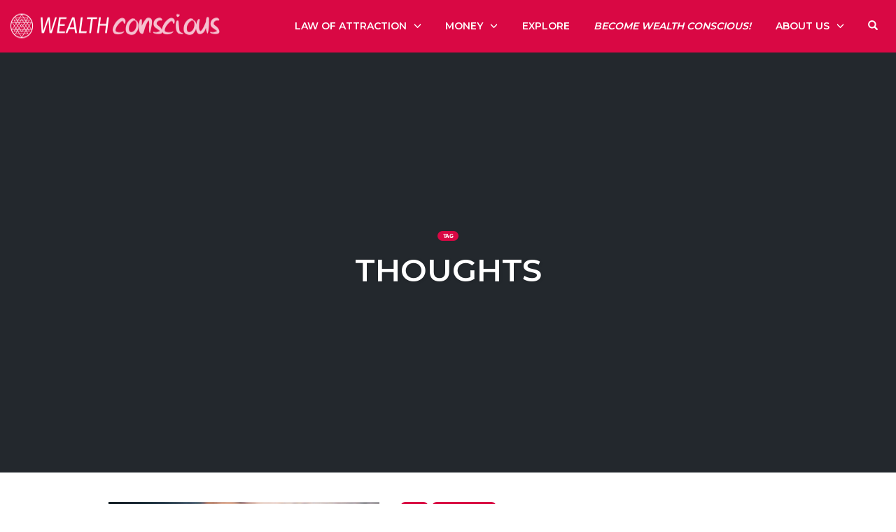

--- FILE ---
content_type: text/css
request_url: https://wealthconscious.com/wp-content/uploads/elementor/css/post-2643.css?ver=1762285822
body_size: 1302
content:
.elementor-kit-2643{--e-global-color-primary:#0A0A0A;--e-global-color-secondary:#D689D3;--e-global-color-text:#7A8A94;--e-global-color-accent:#1C5E66;--e-global-color-282bfd0:#3C9AC6;--e-global-color-f9a496a:#CADDE6;--e-global-color-5a10051:#EEF6FA;--e-global-color-c268b8c:#0E2F33;--e-global-color-8bf22c2:#FFFFFF;--e-global-color-4acd500:#FFFFFFC2;--e-global-color-ea8513b:#FFFFFF2B;--e-global-color-fe92a07:#FFFFFF00;--e-global-typography-primary-font-family:"Roboto";--e-global-typography-primary-font-weight:600;--e-global-typography-secondary-font-family:"Roboto Slab";--e-global-typography-secondary-font-weight:400;--e-global-typography-text-font-family:"Roboto";--e-global-typography-text-font-weight:400;--e-global-typography-accent-font-family:"Roboto";--e-global-typography-accent-font-weight:500;--e-global-typography-290f065-font-family:"Inter";--e-global-typography-290f065-font-size:15.625rem;--e-global-typography-290f065-font-weight:400;--e-global-typography-290f065-text-transform:uppercase;--e-global-typography-290f065-line-height:1.25em;--e-global-typography-290f065-letter-spacing:-0.07em;--e-global-typography-5861c9a-font-family:"Inter";--e-global-typography-5861c9a-font-size:6.25rem;--e-global-typography-5861c9a-font-weight:400;--e-global-typography-5861c9a-text-transform:uppercase;--e-global-typography-5861c9a-line-height:1.25em;--e-global-typography-5861c9a-letter-spacing:-0.07em;--e-global-typography-ee1c186-font-family:"Inter";--e-global-typography-ee1c186-font-size:4rem;--e-global-typography-ee1c186-font-weight:400;--e-global-typography-ee1c186-text-transform:uppercase;--e-global-typography-ee1c186-line-height:1.25em;--e-global-typography-ee1c186-letter-spacing:-0.07em;--e-global-typography-d9787e4-font-family:"Inter";--e-global-typography-d9787e4-font-size:3rem;--e-global-typography-d9787e4-font-weight:400;--e-global-typography-d9787e4-text-transform:uppercase;--e-global-typography-d9787e4-line-height:1.25em;--e-global-typography-d9787e4-letter-spacing:-0.07em;--e-global-typography-9adc0d5-font-family:"Inter";--e-global-typography-9adc0d5-font-size:2.5rem;--e-global-typography-9adc0d5-font-weight:400;--e-global-typography-9adc0d5-text-transform:uppercase;--e-global-typography-9adc0d5-line-height:1.25em;--e-global-typography-9adc0d5-letter-spacing:-0.07em;--e-global-typography-ccf1c51-font-family:"Inter";--e-global-typography-ccf1c51-font-size:2.25rem;--e-global-typography-ccf1c51-font-weight:400;--e-global-typography-ccf1c51-text-transform:uppercase;--e-global-typography-ccf1c51-line-height:1.25em;--e-global-typography-ccf1c51-letter-spacing:-0.07em;--e-global-typography-364ce4c-font-family:"Inter";--e-global-typography-364ce4c-font-size:2rem;--e-global-typography-364ce4c-font-weight:400;--e-global-typography-364ce4c-text-transform:uppercase;--e-global-typography-364ce4c-line-height:1.25em;--e-global-typography-364ce4c-letter-spacing:-0.07em;--e-global-typography-7630f31-font-family:"Inter";--e-global-typography-7630f31-font-size:1.5rem;--e-global-typography-7630f31-font-weight:400;--e-global-typography-7630f31-text-transform:uppercase;--e-global-typography-7630f31-line-height:1.25em;--e-global-typography-7630f31-letter-spacing:-0.07em;--e-global-typography-df557f3-font-family:"Roboto Mono";--e-global-typography-df557f3-font-size:0.875rem;--e-global-typography-df557f3-font-weight:400;--e-global-typography-df557f3-text-transform:uppercase;--e-global-typography-df557f3-line-height:1.1em;--e-global-typography-ed89388-font-family:"Inter";--e-global-typography-ed89388-font-size:1.125rem;--e-global-typography-ed89388-font-weight:400;--e-global-typography-ed89388-text-transform:none;--e-global-typography-ed89388-line-height:1.6em;--e-global-typography-ed89388-letter-spacing:-0.04em;--e-global-typography-e435a9a-font-family:"Inter";--e-global-typography-e435a9a-font-size:1rem;--e-global-typography-e435a9a-font-weight:400;--e-global-typography-e435a9a-text-transform:none;--e-global-typography-e435a9a-line-height:1.6em;--e-global-typography-e435a9a-letter-spacing:-0.04em;--e-global-typography-a92d874-font-family:"Inter";--e-global-typography-a92d874-font-size:0.875rem;--e-global-typography-a92d874-font-weight:400;--e-global-typography-a92d874-text-transform:none;--e-global-typography-a92d874-line-height:1.6em;--e-global-typography-a92d874-letter-spacing:-0.04em;--e-global-typography-ad398fc-font-family:"Inter";--e-global-typography-ad398fc-font-size:0.813rem;--e-global-typography-ad398fc-font-weight:500;--e-global-typography-ad398fc-text-transform:uppercase;--e-global-typography-ad398fc-line-height:1.1em;--e-global-typography-2d149d7-font-family:"Inter";--e-global-typography-2d149d7-font-size:0.875rem;--e-global-typography-2d149d7-font-weight:500;--e-global-typography-2d149d7-text-transform:uppercase;--e-global-typography-2d149d7-line-height:1.1em;--e-global-typography-f62e82e-font-family:"Roboto Mono";--e-global-typography-f62e82e-font-size:0.75rem;--e-global-typography-f62e82e-font-weight:400;--e-global-typography-f62e82e-text-transform:uppercase;--e-global-typography-f62e82e-line-height:1.2em;--e-global-typography-fdb911f-font-family:"Inter";--e-global-typography-fdb911f-font-size:0.75rem;--e-global-typography-fdb911f-font-weight:400;--e-global-typography-fdb911f-text-transform:none;--e-global-typography-fdb911f-line-height:1.6em;--e-global-typography-fdb911f-letter-spacing:-0.04em;--e-global-typography-ee8ac4c-font-family:"Inter";--e-global-typography-ee8ac4c-font-size:1.25rem;--e-global-typography-ee8ac4c-font-weight:400;--e-global-typography-ee8ac4c-text-transform:uppercase;--e-global-typography-ee8ac4c-line-height:1.25em;--e-global-typography-ee8ac4c-letter-spacing:-0.07em;color:var( --e-global-color-text );font-family:var( --e-global-typography-ed89388-font-family ), Sans-serif;font-size:var( --e-global-typography-ed89388-font-size );font-weight:var( --e-global-typography-ed89388-font-weight );text-transform:var( --e-global-typography-ed89388-text-transform );line-height:var( --e-global-typography-ed89388-line-height );letter-spacing:var( --e-global-typography-ed89388-letter-spacing );}.elementor-kit-2643 button,.elementor-kit-2643 input[type="button"],.elementor-kit-2643 input[type="submit"],.elementor-kit-2643 .elementor-button{background-color:var( --e-global-color-accent );font-family:var( --e-global-typography-ad398fc-font-family ), Sans-serif;font-size:var( --e-global-typography-ad398fc-font-size );font-weight:var( --e-global-typography-ad398fc-font-weight );text-transform:var( --e-global-typography-ad398fc-text-transform );line-height:var( --e-global-typography-ad398fc-line-height );color:var( --e-global-color-8bf22c2 );border-style:none;border-radius:99px 99px 99px 99px;padding:20px 28px 20px 28px;}.elementor-kit-2643 button:hover,.elementor-kit-2643 button:focus,.elementor-kit-2643 input[type="button"]:hover,.elementor-kit-2643 input[type="button"]:focus,.elementor-kit-2643 input[type="submit"]:hover,.elementor-kit-2643 input[type="submit"]:focus,.elementor-kit-2643 .elementor-button:hover,.elementor-kit-2643 .elementor-button:focus{background-color:var( --e-global-color-primary );color:var( --e-global-color-8bf22c2 );}.elementor-kit-2643 h1{color:var( --e-global-color-primary );font-family:var( --e-global-typography-ee1c186-font-family ), Sans-serif;font-size:var( --e-global-typography-ee1c186-font-size );font-weight:var( --e-global-typography-ee1c186-font-weight );text-transform:var( --e-global-typography-ee1c186-text-transform );line-height:var( --e-global-typography-ee1c186-line-height );letter-spacing:var( --e-global-typography-ee1c186-letter-spacing );}.elementor-kit-2643 h2{color:var( --e-global-color-primary );font-family:var( --e-global-typography-d9787e4-font-family ), Sans-serif;font-size:var( --e-global-typography-d9787e4-font-size );font-weight:var( --e-global-typography-d9787e4-font-weight );text-transform:var( --e-global-typography-d9787e4-text-transform );line-height:var( --e-global-typography-d9787e4-line-height );letter-spacing:var( --e-global-typography-d9787e4-letter-spacing );}.elementor-kit-2643 h3{color:var( --e-global-color-primary );font-family:var( --e-global-typography-9adc0d5-font-family ), Sans-serif;font-size:var( --e-global-typography-9adc0d5-font-size );font-weight:var( --e-global-typography-9adc0d5-font-weight );text-transform:var( --e-global-typography-9adc0d5-text-transform );line-height:var( --e-global-typography-9adc0d5-line-height );letter-spacing:var( --e-global-typography-9adc0d5-letter-spacing );}.elementor-kit-2643 h4{color:var( --e-global-color-primary );font-family:var( --e-global-typography-ccf1c51-font-family ), Sans-serif;font-size:var( --e-global-typography-ccf1c51-font-size );font-weight:var( --e-global-typography-ccf1c51-font-weight );text-transform:var( --e-global-typography-ccf1c51-text-transform );line-height:var( --e-global-typography-ccf1c51-line-height );letter-spacing:var( --e-global-typography-ccf1c51-letter-spacing );}.elementor-kit-2643 h5{color:var( --e-global-color-primary );font-family:var( --e-global-typography-364ce4c-font-family ), Sans-serif;font-size:var( --e-global-typography-364ce4c-font-size );font-weight:var( --e-global-typography-364ce4c-font-weight );text-transform:var( --e-global-typography-364ce4c-text-transform );line-height:var( --e-global-typography-364ce4c-line-height );letter-spacing:var( --e-global-typography-364ce4c-letter-spacing );}.elementor-kit-2643 h6{color:var( --e-global-color-primary );font-family:var( --e-global-typography-7630f31-font-family ), Sans-serif;font-size:var( --e-global-typography-7630f31-font-size );font-weight:var( --e-global-typography-7630f31-font-weight );text-transform:var( --e-global-typography-7630f31-text-transform );line-height:var( --e-global-typography-7630f31-line-height );letter-spacing:var( --e-global-typography-7630f31-letter-spacing );}.elementor-section.elementor-section-boxed > .elementor-container{max-width:1140px;}.e-con{--container-max-width:1140px;}.elementor-widget:not(:last-child){margin-block-end:20px;}.elementor-element{--widgets-spacing:20px 20px;--widgets-spacing-row:20px;--widgets-spacing-column:20px;}{}h1.entry-title{display:var(--page-title-display);}@media(max-width:1024px){.elementor-kit-2643{--e-global-typography-290f065-font-size:12rem;--e-global-typography-5861c9a-font-size:5rem;--e-global-typography-ee1c186-font-size:3.5rem;--e-global-typography-d9787e4-font-size:2.75rem;--e-global-typography-9adc0d5-font-size:2.25rem;--e-global-typography-ccf1c51-font-size:2rem;--e-global-typography-364ce4c-font-size:1.75rem;--e-global-typography-7630f31-font-size:1.25rem;--e-global-typography-ed89388-font-size:1rem;--e-global-typography-e435a9a-font-size:0.875rem;--e-global-typography-a92d874-font-size:0.75rem;font-size:var( --e-global-typography-ed89388-font-size );line-height:var( --e-global-typography-ed89388-line-height );letter-spacing:var( --e-global-typography-ed89388-letter-spacing );}.elementor-kit-2643 h1{font-size:var( --e-global-typography-ee1c186-font-size );line-height:var( --e-global-typography-ee1c186-line-height );letter-spacing:var( --e-global-typography-ee1c186-letter-spacing );}.elementor-kit-2643 h2{font-size:var( --e-global-typography-d9787e4-font-size );line-height:var( --e-global-typography-d9787e4-line-height );letter-spacing:var( --e-global-typography-d9787e4-letter-spacing );}.elementor-kit-2643 h3{font-size:var( --e-global-typography-9adc0d5-font-size );line-height:var( --e-global-typography-9adc0d5-line-height );letter-spacing:var( --e-global-typography-9adc0d5-letter-spacing );}.elementor-kit-2643 h4{font-size:var( --e-global-typography-ccf1c51-font-size );line-height:var( --e-global-typography-ccf1c51-line-height );letter-spacing:var( --e-global-typography-ccf1c51-letter-spacing );}.elementor-kit-2643 h5{font-size:var( --e-global-typography-364ce4c-font-size );line-height:var( --e-global-typography-364ce4c-line-height );letter-spacing:var( --e-global-typography-364ce4c-letter-spacing );}.elementor-kit-2643 h6{font-size:var( --e-global-typography-7630f31-font-size );line-height:var( --e-global-typography-7630f31-line-height );letter-spacing:var( --e-global-typography-7630f31-letter-spacing );}.elementor-kit-2643 button,.elementor-kit-2643 input[type="button"],.elementor-kit-2643 input[type="submit"],.elementor-kit-2643 .elementor-button{font-size:var( --e-global-typography-ad398fc-font-size );line-height:var( --e-global-typography-ad398fc-line-height );}.elementor-section.elementor-section-boxed > .elementor-container{max-width:1024px;}.e-con{--container-max-width:1024px;}}@media(max-width:767px){.elementor-kit-2643{--e-global-typography-290f065-font-size:10rem;--e-global-typography-5861c9a-font-size:4rem;font-size:var( --e-global-typography-ed89388-font-size );line-height:var( --e-global-typography-ed89388-line-height );letter-spacing:var( --e-global-typography-ed89388-letter-spacing );}.elementor-kit-2643 h1{font-size:var( --e-global-typography-ee1c186-font-size );line-height:var( --e-global-typography-ee1c186-line-height );letter-spacing:var( --e-global-typography-ee1c186-letter-spacing );}.elementor-kit-2643 h2{font-size:var( --e-global-typography-d9787e4-font-size );line-height:var( --e-global-typography-d9787e4-line-height );letter-spacing:var( --e-global-typography-d9787e4-letter-spacing );}.elementor-kit-2643 h3{font-size:var( --e-global-typography-9adc0d5-font-size );line-height:var( --e-global-typography-9adc0d5-line-height );letter-spacing:var( --e-global-typography-9adc0d5-letter-spacing );}.elementor-kit-2643 h4{font-size:var( --e-global-typography-ccf1c51-font-size );line-height:var( --e-global-typography-ccf1c51-line-height );letter-spacing:var( --e-global-typography-ccf1c51-letter-spacing );}.elementor-kit-2643 h5{font-size:var( --e-global-typography-364ce4c-font-size );line-height:var( --e-global-typography-364ce4c-line-height );letter-spacing:var( --e-global-typography-364ce4c-letter-spacing );}.elementor-kit-2643 h6{font-size:var( --e-global-typography-7630f31-font-size );line-height:var( --e-global-typography-7630f31-line-height );letter-spacing:var( --e-global-typography-7630f31-letter-spacing );}.elementor-kit-2643 button,.elementor-kit-2643 input[type="button"],.elementor-kit-2643 input[type="submit"],.elementor-kit-2643 .elementor-button{font-size:var( --e-global-typography-ad398fc-font-size );line-height:var( --e-global-typography-ad398fc-line-height );}.elementor-section.elementor-section-boxed > .elementor-container{max-width:767px;}.e-con{--container-max-width:767px;}}